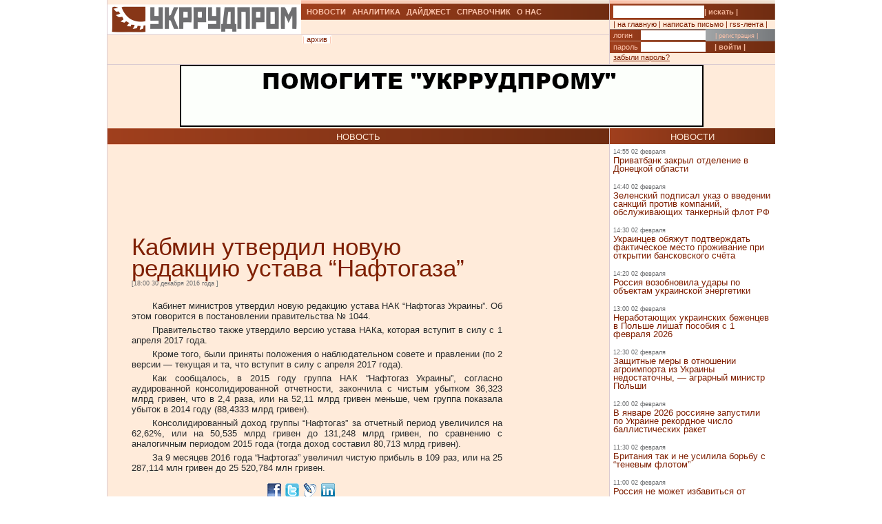

--- FILE ---
content_type: text/html; charset=UTF-8
request_url: https://ukrrudprom.ua/news/Kabmin_utverdil_novuyu_redaktsiyu_ustava_Naftogaza.html
body_size: 10196
content:
<!DOCTYPE html PUBLIC "-//W3C//DTD XHTML 1.0 Strict//EN" "http://www.w3.org/TR/xhtml1/DTD/xhtml1-strict.dtd">
<html xmlns="http://www.w3.org/1999/xhtml" xmlns:og="http://ogp.me/ns#" xmlns:fb="http://www.facebook.com/2008/fbml" xmlns:g="http://base.google.com/ns/1.0">
		    <head>
		    <script async type="58c4da5bccc9b4280529a23c-text/javascript" src="https://www.googletagmanager.com/gtag/js?id=G-4JK1V57QK9"></script>
		    <script type="58c4da5bccc9b4280529a23c-text/javascript">
			window.dataLayer = window.dataLayer || [];
			function gtag(){dataLayer.push(arguments);}
			gtag('js', new Date());
			gtag('config', 'G-4JK1V57QK9');
		    </script>
<title>Кабмин утвердил новую редакцию устава “Нафтогаза”</title><meta name="viewport" content="width=device-width, initial-scale=1, minimum-scale=1"></meta><meta property="og:title" content="Кабмин утвердил новую редакцию устава “Нафтогаза”"></meta><meta property="og:description" content="Об этом говорится в постановлении правительства № 1044"></meta><meta property="og:image" content="https://ukrrudprom.com/res/i/icons/"></meta><meta property="fb:admins" content="100001472268741,100001700650447"></meta><meta property="og:url" content="http://ukrrudprom.ua/news/Kabmin_utverdil_novuyu_redaktsiyu_ustava_Naftogaza.html"></meta><meta property="og:type" content="article"></meta><meta http-equiv="Content-Type" content="text/html; charset=UTF-8"></meta><link href="/res/css/main.css?v=2" rel="stylesheet" type="text/css"></link><meta name="keywords" content="Украина,Нафтогаз,Кабмин,"></meta><script xmlns="" type="58c4da5bccc9b4280529a23c-text/javascript" src="//apis.google.com/js/plusone.js">
    {lang: 'uk'}
    </script></head><script src="/cdn-cgi/scripts/7d0fa10a/cloudflare-static/rocket-loader.min.js" data-cf-settings="58c4da5bccc9b4280529a23c-|49"></script><body onload="ODKL.init();"><div xmlns="" style="position: absolute; z-index: -100; left: -1000px; bottom: -1000px;"><a href="//top100.rambler.ru/top100/"><img src="//counter.rambler.ru/top100.cnt?779308" alt="Rambler's Top100" width="1" height="1" border="0"></a></div>
<div xmlns="" id="header" class="content">
<div class="c1">
<div id="logo"><a href="/" title="Перейти на главную"><img src="/res/i/logo.png" alt=""></a></div>
<div id="menuLang"> </div>
</div>
<div class="c2">
<ul id="menuMain">
<li id="news"><a href="/news">НОВОСТИ</a></li>
<li id="analitycs"><a href="/analytics">АНАЛИТИКА</a></li>
<li id="digest"><a href="/digest">ДАЙДЖЕСТ</a></li>
<li id="reference"><a href="/reference">СПРАВОЧНИК</a></li>
<li id="about"><a href="/about">О НАС</a></li>
</ul>
<div id="rubricName">
<div id=""></div>
<div id="updateTime"></div>
</div>
<ul id="menuSubMain"><li id="archive">| <a href="/news/archive.html">архив</a> |</li></ul>
</div>
<div class="c3">
<div id="quickSearchContainer"><form id="formQuickSearch" action="/search.html" enctype="multipart/form-data" method="get">
<input name="s" type="text"><button type="submit">| искать |</button>
</form></div>
<div id="menuServiceContainer"><div id="menuService">| <a href="">на главную</a> | <a href="/cdn-cgi/l/email-protection#482d2c213c273a083d233a3a3d2c383a2725663d29">написать письмо</a> | <a href="/rss.xml">rss-лента</a> |</div></div>
<div id="loginContainer"><form id="formLogin" action="?action=login" enctype="multipart/form-data" method="post">
<div id="login">
<span>логин</span><input name="loginName" type="text"><a href="/user.html">| регистрация |</a>
</div>
<div id="password">
<span>пароль</span><input name="loginPassword" type="password"><button type="submit">| войти |</button>
</div>
<div id="restorePass"><a href="/passwordReminder.html">забыли пароль?</a></div>
</form></div>
</div>
<div id="bannerTop760">
<script data-cfasync="false" src="/cdn-cgi/scripts/5c5dd728/cloudflare-static/email-decode.min.js"></script><script type="58c4da5bccc9b4280529a23c-text/javascript"><!--//
				   var m3_u = (location.protocol=='https:'?'https://test.ukrrudprom.ua/components/openx/www/delivery/ajs.php':'http://test.ukrrudprom.ua/components/openx/www/delivery/ajs.php');
				   var m3_r = Math.floor(Math.random()*99999999999);
				   if (!document.MAX_used) document.MAX_used = ',';
				   document.write ("<scr"+"ipt type='text/javascript' src='"+m3_u);
				   document.write ("?zoneid=14");
				   document.write ('&amp;cb=' + m3_r);
				   if (document.MAX_used != ',') document.write ("&amp;exclude=" + document.MAX_used);
				   document.write (document.charset ? '&amp;charset='+document.charset : (document.characterSet ? '&amp;charset='+document.characterSet : ''));
				   document.write ("&amp;loc=" + escape(window.location));
				   if (document.referrer) document.write ("&amp;referer=" + escape(document.referrer));
				   if (document.context) document.write ("&context=" + escape(document.context));
				   if (document.mmm_fo) document.write ("&amp;mmm_fo=1");
				   document.write ("'><\/scr"+"ipt>");
				//--></script><noscript><noindex><a rel="nofollow" href="//test.ukrrudprom.ua/components/openx/www/delivery/ck.php?n=ae096c96&amp;cb=INSERT_RANDOM_NUMBER_HERE" target="_blank"><img src="//test.ukrrudprom.ua/components/openx/www/delivery/avw.php?zoneid=14&amp;cb=INSERT_RANDOM_NUMBER_HERE&amp;n=ae096c96" border="0" alt=""></a></noindex></noscript>
</div>
<div style="clear:left;"></div>
</div>
<div id="contentTopContainer"><div id="contentTop" class="content contentPage"><div class="colLeft"><div class="rubric">НОВОСТЬ</div><div class="documentContent"><div class="documentContainer"><div class="banner468textTop"><script xmlns="" type="58c4da5bccc9b4280529a23c-text/javascript"><!--//
				   var m3_u = (location.protocol=='https:'?'https://test.ukrrudprom.ua/components/openx/www/delivery/ajs.php':'http://test.ukrrudprom.ua/components/openx/www/delivery/ajs.php');
				   var m3_r = Math.floor(Math.random()*99999999999);
				   if (!document.MAX_used) document.MAX_used = ',';
				   document.write ("<scr"+"ipt type='text/javascript' src='"+m3_u);
				   document.write ("?zoneid=9");
				   document.write ('&amp;cb=' + m3_r);
				   if (document.MAX_used != ',') document.write ("&amp;exclude=" + document.MAX_used);
				   document.write (document.charset ? '&amp;charset='+document.charset : (document.characterSet ? '&amp;charset='+document.characterSet : ''));
				   document.write ("&amp;loc=" + escape(window.location));
				   if (document.referrer) document.write ("&amp;referer=" + escape(document.referrer));
				   if (document.context) document.write ("&context=" + escape(document.context));
				   if (document.mmm_fo) document.write ("&amp;mmm_fo=1");
				   document.write ("'><\/scr"+"ipt>");
				//--></script><noscript xmlns=""><noindex><a rel="nofollow" href="//test.ukrrudprom.ua/components/openx/www/delivery/ck.php?n=a9a1558b&amp;cb=INSERT_RANDOM_NUMBER_HERE" target="_blank"><img src="//test.ukrrudprom.ua/components/openx/www/delivery/avw.php?zoneid=9&amp;cb=INSERT_RANDOM_NUMBER_HERE&amp;n=a9a1558b" border="0" alt=""></a></noindex></noscript></div><h1>Кабмин утвердил новую редакцию устава “Нафтогаза”</h1><div><span class="datetime">[18:00 30 декабря 2016 года
			]</span></div><div xmlns="" id="fb-root"></div>
<script xmlns="" src="//connect.facebook.net/ru_RU/all.js#appId=207337005970640&amp;xfbml=1" type="58c4da5bccc9b4280529a23c-text/javascript"></script><fb:like href="" send="true" width="450" show_faces="false" font=""></fb:like><div class="documentBody"><p>Кабинет министров утвердил новую редакцию устава НАК “Нафтогаз Украины”. Об этом говорится в постановлении правительства № 1044.</p>
<p>Правительство также утвердило версию устава НАКа, которая вступит в силу с 1 апреля 2017 года.</p>
<p>Кроме того, были приняты положения о наблюдательном совете и  правлении (по 2 версии&nbsp;— текущая и та, что вступит в силу с апреля 2017  года).</p>
<p>Как сообщалось, в 2015 году группа НАК “Нафтогаз Украины”, согласно  аудированной консолидированной отчетности, закончила с чистым убытком  36,323 млрд гривен, что в 2,4 раза, или на 52,11 млрд гривен меньше, чем  группа показала убыток в 2014 году (88,4333 млрд гривен).</p>
<p>Консолидированный доход группы “Нафтогаз” за отчетный период  увеличился на 62,62%, или на 50,535 млрд гривен до 131,248 млрд гривен,  по сравнению с аналогичным периодом 2015 года (тогда доход составил  80,713 млрд гривен).</p>
<p>За 9 месяцев 2016 года “Нафтогаз” увеличил чистую прибыль в 109 раз, или на 25 287,114 млн гривен до 25 520,784 млн гривен.</p></div><table xmlns="" id="xxtable"><tr>
<td id="xxtd" style="width: 35%"></td>
<td id="xxtd" style="width: 30%;"><noindex><a rel="nofollow" target="blank" href="https://www.facebook.com/sharer.php?u=http://ukrrudprom.ua/news/Kabmin_utverdil_novuyu_redaktsiyu_ustava_Naftogaza.html"><img src="/res/i/soc_fb.gif" alt="Добавить в Facebook"></a><a rel="nofollow" target="_blank" href="https://twitter.com/home?status=http://ukrrudprom.ua/news/Kabmin_utverdil_novuyu_redaktsiyu_ustava_Naftogaza.html+-+%D0%9A%D0%B0%D0%B1%D0%BC%D0%B8%D0%BD%20%D1%83%D1%82%D0%B2%D0%B5%D1%80%D0%B4%D0%B8%D0%BB%20%D0%BD%D0%BE%D0%B2%D1%83%D1%8E%20%D1%80%D0%B5%D0%B4%D0%B0%D0%BA%D1%86%D0%B8%D1%8E%20%D1%83%D1%81%D1%82%D0%B0%D0%B2%D0%B0%20%E2%80%9C%D0%9D%D0%B0%D1%84%D1%82%D0%BE%D0%B3%D0%B0%D0%B7%D0%B0%E2%80%9D"><img src="/res/i/soc_twitter.gif" alt="Добавить в Twitter"></a><a rel="nofollow" target="_blank" href="http://www.livejournal.com/update.bml?event=%D0%9E%D0%B1%20%D1%8D%D1%82%D0%BE%D0%BC%20%D0%B3%D0%BE%D0%B2%D0%BE%D1%80%D0%B8%D1%82%D1%81%D1%8F%20%D0%B2%20%D0%BF%D0%BE%D1%81%D1%82%D0%B0%D0%BD%D0%BE%D0%B2%D0%BB%D0%B5%D0%BD%D0%B8%D0%B8%20%D0%BF%D1%80%D0%B0%D0%B2%D0%B8%D1%82%D0%B5%D0%BB%D1%8C%D1%81%D1%82%D0%B2%D0%B0%20%E2%84%96%201044+-+http://ukrrudprom.ua/news/Kabmin_utverdil_novuyu_redaktsiyu_ustava_Naftogaza.html&amp;subject=%D0%9A%D0%B0%D0%B1%D0%BC%D0%B8%D0%BD%20%D1%83%D1%82%D0%B2%D0%B5%D1%80%D0%B4%D0%B8%D0%BB%20%D0%BD%D0%BE%D0%B2%D1%83%D1%8E%20%D1%80%D0%B5%D0%B4%D0%B0%D0%BA%D1%86%D0%B8%D1%8E%20%D1%83%D1%81%D1%82%D0%B0%D0%B2%D0%B0%20%E2%80%9C%D0%9D%D0%B0%D1%84%D1%82%D0%BE%D0%B3%D0%B0%D0%B7%D0%B0%E2%80%9D"><img src="/res/i/soc_lj.gif" alt="Добавить в Livejournal"></a><a rel="nofollow" target="blank" href="http://www.linkedin.com/shareArticle?summary=%D0%9E%D0%B1%20%D1%8D%D1%82%D0%BE%D0%BC%20%D0%B3%D0%BE%D0%B2%D0%BE%D1%80%D0%B8%D1%82%D1%81%D1%8F%20%D0%B2%20%D0%BF%D0%BE%D1%81%D1%82%D0%B0%D0%BD%D0%BE%D0%B2%D0%BB%D0%B5%D0%BD%D0%B8%D0%B8%20%D0%BF%D1%80%D0%B0%D0%B2%D0%B8%D1%82%D0%B5%D0%BB%D1%8C%D1%81%D1%82%D0%B2%D0%B0%20%E2%84%96%201044&amp;title=%D0%9A%D0%B0%D0%B1%D0%BC%D0%B8%D0%BD%20%D1%83%D1%82%D0%B2%D0%B5%D1%80%D0%B4%D0%B8%D0%BB%20%D0%BD%D0%BE%D0%B2%D1%83%D1%8E%20%D1%80%D0%B5%D0%B4%D0%B0%D0%BA%D1%86%D0%B8%D1%8E%20%D1%83%D1%81%D1%82%D0%B0%D0%B2%D0%B0%20%E2%80%9C%D0%9D%D0%B0%D1%84%D1%82%D0%BE%D0%B3%D0%B0%D0%B7%D0%B0%E2%80%9D&amp;mini=true&amp;url=http://ukrrudprom.ua/news/Kabmin_utverdil_novuyu_redaktsiyu_ustava_Naftogaza.html&amp;source=Ukrrudprom"><img src="/res/i/soc_linkedin.gif" alt="Добавить в Linkedin"></a></noindex></td>
<td id="xxtd" style="width: 35%"></td>
</tr></table></div><div class="archive"><a href="?print">версия для печати &gt;&gt; </a></div><div class="opinionList"></div><div><div xmlns="" class="opinionForm">
<p>Что скажете, 
				Аноним?</p>
<form id="formLoginComm" action="?action=login" enctype="multipart/form-data" method="post">
<p>Если Вы зарегистрированный пользователь и хотите участвовать в дискуссии — введите<br>свой логин (email) <input name="loginName" type="text" maxLength="64">, пароль <input name="loginPassword" type="password" maxLength="16"> и нажмите <button type="submit">| войти |</button>.</p>
<p>Если Вы еще не зарегистрировались, зайдите на <a href="/user.html" style="text-decoration:underline;">страницу регистрации</a>.</p>
</form>
<form name="opinionForm" id="opinionForm" action="?action=opinionSave" enctype="multipart/form-data" method="post">
<input name="opinionURL" type="hidden" value="/news/Kabmin_utverdil_novuyu_redaktsiyu_ustava_Naftogaza.html"><input name="opinionDocLang" type="hidden" value="546459"><textarea id="opinionText" name="opinionText" rows="10" maxlength="2048" class="opinionText"></textarea><table cellpadding="0" cellspacing="2" border="0" style="table-layout: auto; float:left;">
<col style="">
<col style="width: 99%;">
<tr>
<td><img src="/engine/core/controllers/captcha.php" onclick="if (!window.__cfRLUnblockHandlers) return false; this.src='/engine/core/controllers/captcha.php'+'?'+Math.random()" data-cf-modified-58c4da5bccc9b4280529a23c-=""></td>
<td style="vertical-align: middle;"><input name="secretcode" id="secretcode" maxlength="3" type="text"></td>
</tr>
</table>
<p class="opinionFormHelp">Код состоит из цифр и латинских букв, изображенных на картинке. Для перезагрузки кода кликните на картинке.</p>
<div class="formSubmit"><button type="submit">| прокомментировать |</button></div>
</form>
</div></div><div xmlns="" id="socComment">
<script src="//connect.facebook.net/en_US/all.js#xfbml=1" type="58c4da5bccc9b4280529a23c-text/javascript"></script><fb:comments num_posts="2" width="575" migrated="1" href="http://ukrrudprom.ua/news/Kabmin_utverdil_novuyu_redaktsiyu_ustava_Naftogaza.html"></fb:comments>
</div>
<div class="banner468textBottom"><script xmlns="" type="58c4da5bccc9b4280529a23c-text/javascript"><!--//
				   var m3_u = (location.protocol=='https:'?'https://test.ukrrudprom.ua/components/openx/www/delivery/ajs.php':'http://test.ukrrudprom.ua/components/openx/www/delivery/ajs.php');
				   var m3_r = Math.floor(Math.random()*99999999999);
				   if (!document.MAX_used) document.MAX_used = ',';
				   document.write ("<scr"+"ipt type='text/javascript' src='"+m3_u);
				   document.write ("?zoneid=10");
				   document.write ('&amp;cb=' + m3_r);
				   if (document.MAX_used != ',') document.write ("&amp;exclude=" + document.MAX_used);
				   document.write (document.charset ? '&amp;charset='+document.charset : (document.characterSet ? '&amp;charset='+document.characterSet : ''));
				   document.write ("&amp;loc=" + escape(window.location));
				   if (document.referrer) document.write ("&amp;referer=" + escape(document.referrer));
				   if (document.context) document.write ("&context=" + escape(document.context));
				   if (document.mmm_fo) document.write ("&amp;mmm_fo=1");
				   document.write ("'><\/scr"+"ipt>");
				//--></script><noscript xmlns=""><noindex><a rel="nofollow" href="//test.ukrrudprom.ua/components/openx/www/delivery/ck.php?n=a52c03d1&amp;cb=INSERT_RANDOM_NUMBER_HERE" target="_blank"><img src="//test.ukrrudprom.ua/components/openx/www/delivery/avw.php?zoneid=10&amp;cb=INSERT_RANDOM_NUMBER_HERE&amp;n=a52c03d1" border="0" alt=""></a></noindex></noscript></div><div class="informers"><script xmlns="" type="58c4da5bccc9b4280529a23c-text/javascript"><!--//
				  var m3_u = (location.protocol=='https:'?'https://test.ukrrudprom.ua/components/openx/www/delivery/ajs.php':'http://test.ukrrudprom.ua/components/openx/www/delivery/ajs.php');
				  var m3_r = Math.floor(Math.random()*99999999999);
				  if (!document.MAX_used) document.MAX_used = ',';
				  document.write ("<scr"+"ipt type='text/javascript' src='"+m3_u);
				  document.write ("?zoneid=17");
				  document.write ('&amp;cb=' + m3_r);
				  if (document.MAX_used != ',') document.write ("&amp;exclude=" + document.MAX_used);
				  document.write (document.charset ? '&amp;charset='+document.charset : (document.characterSet ? '&amp;charset='+document.characterSet : ''));
				  document.write ("&amp;loc=" + escape(window.location));
				  if (document.referrer) document.write ("&amp;referer=" + escape(document.referrer));
				  if (document.context) document.write ("&context=" + escape(document.context));
				  if (document.mmm_fo) document.write ("&amp;mmm_fo=1");
				  document.write ("'><\/scr"+"ipt>");
				//--></script></div></div><div id="contentPageBanner600"><script xmlns="" type="58c4da5bccc9b4280529a23c-text/javascript"><!--//
				   var m3_u = (location.protocol=='https:'?'https://test.ukrrudprom.ua/components/openx/www/delivery/ajs.php':'http://test.ukrrudprom.ua/components/openx/www/delivery/ajs.php');
				   var m3_r = Math.floor(Math.random()*99999999999);
				   if (!document.MAX_used) document.MAX_used = ',';
				   document.write ("<scr"+"ipt type='text/javascript' src='"+m3_u);
				   document.write ("?zoneid=12");
				   document.write ('&amp;cb=' + m3_r);
				   if (document.MAX_used != ',') document.write ("&amp;exclude=" + document.MAX_used);
				   document.write (document.charset ? '&amp;charset='+document.charset : (document.characterSet ? '&amp;charset='+document.characterSet : ''));
				   document.write ("&amp;loc=" + escape(window.location));
				   if (document.referrer) document.write ("&amp;referer=" + escape(document.referrer));
				   if (document.context) document.write ("&context=" + escape(document.context));
				   if (document.mmm_fo) document.write ("&amp;mmm_fo=1");
				   document.write ("'><\/scr"+"ipt>");
				//--></script><noscript xmlns=""><noindex><a rel="nofollow" href="//test.ukrrudprom.ua/components/openx/www/delivery/ck.php?n=a6509416&amp;cb=INSERT_RANDOM_NUMBER_HERE" target="_blank"><img src="//test.ukrrudprom.ua/components/openx/www/delivery/avw.php?zoneid=12&amp;cb=INSERT_RANDOM_NUMBER_HERE&amp;n=a6509416" border="0" alt=""></a></noindex></noscript>
<script xmlns="" type="58c4da5bccc9b4280529a23c-text/javascript"><!--//
				   var m3_u = (location.protocol=='https:'?'https://test.ukrrudprom.ua/components/openx/www/delivery/ajs.php':'http://test.ukrrudprom.ua/components/openx/www/delivery/ajs.php');
				   var m3_r = Math.floor(Math.random()*99999999999);
				   if (!document.MAX_used) document.MAX_used = ',';
				   document.write ("<scr"+"ipt type='text/javascript' src='"+m3_u);
				   document.write ("?zoneid=13");
				   document.write ('&amp;cb=' + m3_r);
				   if (document.MAX_used != ',') document.write ("&amp;exclude=" + document.MAX_used);
				   document.write (document.charset ? '&amp;charset='+document.charset : (document.characterSet ? '&amp;charset='+document.characterSet : ''));
				   document.write ("&amp;loc=" + escape(window.location));
				   if (document.referrer) document.write ("&amp;referer=" + escape(document.referrer));
				   if (document.context) document.write ("&context=" + escape(document.context));
				   if (document.mmm_fo) document.write ("&amp;mmm_fo=1");
				   document.write ("'><\/scr"+"ipt>");
				//--></script><noscript xmlns=""><noindex><a rel="nofollow" href="//test.ukrrudprom.ua/components/openx/www/delivery/ck.php?n=a1ea49cc&amp;cb=INSERT_RANDOM_NUMBER_HERE" target="_blank"><img src="//test.ukrrudprom.ua/components/openx/www/delivery/avw.php?zoneid=13&amp;cb=INSERT_RANDOM_NUMBER_HERE&amp;n=a1ea49cc" border="0" alt=""></a></noindex></noscript></div></div><div class="colRight"><script xmlns="" type="58c4da5bccc9b4280529a23c-text/javascript"><!--//
                var m3_u = (location.protocol=='https:'?'https://test.ukrrudprom.ua/components/openx/www/delivery/ajs.php':'http://test.ukrrudprom.ua/components/openx/www/delivery/ajs.php');
                var m3_r = Math.floor(Math.random()*99999999999);
                if (!document.MAX_used) document.MAX_used = ',';
                document.write ("<scr"+"ipt type='text/javascript' src='"+m3_u);
                document.write ("?zoneid=8");
                document.write ('&amp;cb=' + m3_r);
                if (document.MAX_used != ',') document.write ("&amp;exclude=" + document.MAX_used);
                document.write (document.charset ? '&amp;charset='+document.charset : (document.characterSet ? '&amp;charset='+document.characterSet : ''));
                document.write ("&amp;loc=" + escape(window.location));
                if (document.referrer) document.write ("&amp;referer=" + escape(document.referrer));
                if (document.context) document.write ("&context=" + escape(document.context));
                if (document.mmm_fo) document.write ("&amp;mmm_fo=1");
                document.write ("'><\/scr"+"ipt>");
                //--></script><noscript xmlns=""><noindex><a rel="nofollow" href="//test.ukrrudprom.ua/components/openx/www/delivery/ck.php?n=ac3d32ff&amp;cb=INSERT_RANDOM_NUMBER_HERE" target="_blank"><img src="//test.ukrrudprom.ua/components/openx/www/delivery/avw.php?zoneid=8&amp;cb=INSERT_RANDOM_NUMBER_HERE&amp;n=ac3d32ff" border="0" alt=""></a></noindex></noscript>
<a href="/news"><div class="rubric">НОВОСТИ</div></a><div xmlns="" class="newsItem">
<p class="datetime">14:55 02 февраля</p>
<h3><a href="/news/Privatbank_zakril_otdelenie_v_Donetskoy_oblasti.html">Приватбанк закрыл отделение в Донецкой области</a></h3>
</div>
<div xmlns="" class="newsItem">
<p class="datetime">14:40 02 февраля</p>
<h3><a href="/news/Zelenskiy_podpisal_ukaz_o_vvedenii_sanktsiy_protiv_kompaniy_obslugivayushchih_tankerniy_flot_RF.html">Зеленский подписал указ о введении санкций против компаний, обслуживающих танкерный флот РФ</a></h3>
</div>
<div xmlns="" class="newsItem">
<p class="datetime">14:30 02 февраля</p>
<h3><a href="/news/Ukraintsev_obyagut_podtvergdat_fakticheskoe_mesto_progivanie_pri_otkritii_banskovskogo_schyota.html">Украинцев обяжут подтверждать фактическое место проживание при открытии бансковского счёта</a></h3>
</div>
<div xmlns="" class="newsItem">
<p class="datetime">14:20 02 февраля</p>
<h3><a href="/news/Rossiya_vozobnovila_udari_po_obektam_ukrainskoy_energetiki.html">Россия возобновила удары по объектам украинской энергетики</a></h3>
</div>
<div xmlns="" class="newsItem">
<p class="datetime">13:00 02 февраля</p>
<h3><a href="/news/Nerabotayushchih_ukrainskih_begentsev_v_Polshe_lishat_posobiya_s_1_fevralya_2026.html">Неработающих украинских беженцев в Польше лишат пособия с 1 февраля 2026</a></h3>
</div>
<div xmlns="" class="newsItem">
<p class="datetime">12:30 02 февраля</p>
<h3><a href="/news/Zashchitnie_meri_v_otnoshenii_agroimporta_iz_Ukraini_nedostatochni__agrarniy_ministr_Polshi.html">Защитные меры в отношении агроимпорта из Украины недостаточны, — аграрный министр Польши</a></h3>
</div>
<div xmlns="" class="newsItem">
<p class="datetime">12:00 02 февраля</p>
<h3><a href="/news/V_yanvare_2026_rossiyane_zapustili_po_Ukraine_rekordnoe_chislo_ballisticheskih_raket.html">В январе 2026 россияне запустили по Украине рекордное число баллистических ракет</a></h3>
</div>
<div xmlns="" class="newsItem">
<p class="datetime">11:30 02 февраля</p>
<h3><a href="/news/Britaniya_tak_i_ne_usilila_borbu_s_tenevim_flotom.html">Британия так и не усилила борьбу с “теневым флотом”</a></h3>
</div>
<div xmlns="" class="newsItem">
<p class="datetime">11:00 02 февраля</p>
<h3><a href="/news/Rossiya_ne_moget_izbavitsya_ot_importozavisimosti_v_kriticheskih_tehnologiyah.html">Россия не может избавиться от импортозависимости в критических технологиях</a></h3>
</div>
<div xmlns="" class="newsItem lastItem">
<p class="datetime">10:30 02 февраля</p>
<h3><a href="/news/V_CHehii_posle_250_let_razrabotki_zakrili_poslednyuyu_shahtu_po_dobiche_kamennogo_uglya.html">В Чехии после 250 лет разработки закрыли последнюю шахту по добыче каменного угля</a></h3>
</div>
<div class="archive"><a href="/news">все новости &gt;&gt; </a></div><a href="/analytics"><div class="rubric">АНАЛИТИКА</div></a><div xmlns="" class="digestItem">
<h2><a href="/analytics/Pochemu_zamochili_Adaricha.html">Почему замочили Адарича</a></h2>
<p class="datetime">[11:45 30 января]</p>
<p class="author">[Так говорил ChatGPT]</p>
<p><a href="/analytics/Pochemu_zamochili_Adaricha.html">В Милане смерть 54-летнего Олександра (Александра) Адарича расследуют как возможное убийство, а не суицид: он погиб после падения с окна 4-го этажа в здании на via Nerino (центр, рядом с Duomo). В фокусе следствия — люди, которые могли быть с ним в помещении, а также видеозаписи, где, как сообщалось, видно минимум двух людей, покидающих здание вскоре после трагедии; обсуждается версия, что инсценировали самоубийство. </a></p>
</div>
<div xmlns="" class="digestItem">
<h2><a href="/analytics/Firtashevskiy_pederast_Oleg_TSyura_pitaetsya_udalit_statyu_o_svoih_nemetskoshveytsarskih_prokladkah.html">Фирташевский педераст Олег Цюра пытается удалить статью о своих немецко-швейцарских прокладках</a></h2>
<p class="datetime">[18:25 10 января]</p>
<p class="author">[Редакция ]</p>
<p><a href="/analytics/Firtashevskiy_pederast_Oleg_TSyura_pitaetsya_udalit_statyu_o_svoih_nemetskoshveytsarskih_prokladkah.html">Гул сообщает, что по решения суда пытается удалить из результатов поиска на следующих локальных сервисах: https://www.google.ae, https://www.google.ch, https://www.google.li, https://www.google.com.sa, https://www.google.co.uk следующую статью. </a></p>
</div>
<div xmlns="" class="digestItem">
<h2><a href="/analytics/Gryazniy_Budda.html">Грязный Будда</a></h2>
<p class="datetime">[11:14 03 января]</p>
<p class="author">[Так говорил ChatGPT]</p>
<p><a href="/analytics/Gryazniy_Budda.html">Если Буданов действительно станет одним из претендентов на президентство, вокруг него почти сразу начнётся не про программы и реформы, а про кто с кем связан, кто что крышует, где чьи деньги и почему были те или иные контакты во время войны. Эта попытка собрать в одном месте самые уязвимые и “грязные” сюжеты, которые уже гуляют в медийном поле (и те, что наверняка достанут из ящиков), чтобы понять: чем именно его могут атаковать и где он может посыпаться.</a></p>
</div>
<div class="archive"><a href="/analytics">вся аналитика &gt;&gt; </a></div><a href="/digest"><div class="rubric">ДАЙДЖЕСТ</div></a><div xmlns="" class="digestItem">
<h2><a href="/digest/Kak_malenkaya_Slovakiya_stala_mirovim_liderom_po_proizvodstvu_avtomobiley.html">Как маленькая Словакия стала мировым лидером по производству автомобилей?</a></h2>
<p class="datetime">[07:00 02 февраля]</p>
<p class="author">[BBC News Русская служба, 1 февраля 2026]</p>
<p><a href="/digest/Kak_malenkaya_Slovakiya_stala_mirovim_liderom_po_proizvodstvu_avtomobiley.html">На огромном заводе, окруженном заснеженными горами, подъемник опускает стальные кузова автомобилей к сборочной линии. Их только что сварили роботы — на этом заводе их 690. После этого в дело вступает армия рабочих. Каждую минуту с конвейера, мигая фарами, съезжает один автомобиль. Это европейский завод южнокорейской автомобильной компании Kia, расположенный недалеко от города Жилина на севере Словакии.</a></p>
</div>
<div xmlns="" class="digestItem">
<h2><a href="/digest/Opublikovani_3_mln_faylov_Epshteyna_chto_novogo_i_budut_li_eshche.html">Опубликованы 3 млн файлов Эпштейна: что нового и будут ли еще?</a></h2>
<p class="datetime">[10:40 01 февраля]</p>
<p class="author">[BBC News Русская служба, 31 января 2026]</p>
<p><a href="/digest/Opublikovani_3_mln_faylov_Epshteyna_chto_novogo_i_budut_li_eshche.html">Министерство юстиции США опубликовало миллионы новых документов по делу Джеффри Эпштейна, осужденного за сексуальные преступления и умершего в тюрьме. Это самое большое число документов, обнародованных с момента принятия закона о прозрачности файлов Эпштейна. Однако неясно, означает ли это конец саги с раскрытием документов из дела Эпштейна.</a></p>
</div>
<div xmlns="" class="digestItem">
<h2><a href="/digest/Tramp_obeshchal_amerikantsam_zolotie_gori_Proshel_god__kak_uspehi.html">Трамп обещал американцам золотые горы. Прошел год — как успехи?</a></h2>
<p class="datetime">[07:00 01 февраля]</p>
<p class="author">[BBC News Русская служба; 31 января 2026]</p>
<p><a href="/digest/Tramp_obeshchal_amerikantsam_zolotie_gori_Proshel_god__kak_uspehi.html">Всего за год при Дональде Трампе США вступили в “золотой век величия Америки”. Так считает сам Трамп, и так написано на заглавной странице сайта Белого дома. Экономика растет рекордными темпами, население богатеет, а страна закрепляется в роли мирового энергетического и технологического гегемона. Правда ли это? И как в целом идут дела с обещанным “возрождением величия Америки”?</a></p>
</div>
<div class="archive"><a href="/digest">весь дайджест &gt;&gt; </a></div></div><div style="clear:left;"></div></div></div><div xmlns="" id="mainBottomMenuContainer" class="content">
<div class="colLeft"><ul id="menuMainBottom">
<li id="news"><a href="/news">НОВОСТИ</a></li>
<li id="analitycs"><a href="/analytics">АНАЛИТИКА</a></li>
<li id="digest"><a href="/digest">ДАЙДЖЕСТ</a></li>
<li id="reference"><a href="/reference">СПРАВОЧНИК</a></li>
<li id="market"><a href="/market">БИРЖА</a></li>
<li id="about"><a href="/about">О НАС</a></li>
</ul></div>
<div class="colRight rubrik">ПАРТНЁРЫ</div>
<div style="clear:left;"></div>
</div>
<div xmlns="" id="partnersList" class="content">
<div class="colLeft">
<div id="banner468_3">
<script type="58c4da5bccc9b4280529a23c-text/javascript"><!--//
				   var m3_u = (location.protocol=='https:'?'https://test.ukrrudprom.ua/components/openx/www/delivery/ajs.php':'http://test.ukrrudprom.ua/components/openx/www/delivery/ajs.php');
				   var m3_r = Math.floor(Math.random()*99999999999);
				   if (!document.MAX_used) document.MAX_used = ',';
				   document.write ("<scr"+"ipt type='text/javascript' src='"+m3_u);
				   document.write ("?zoneid=11");
				   document.write ('&amp;cb=' + m3_r);
				   if (document.MAX_used != ',') document.write ("&amp;exclude=" + document.MAX_used);
				   document.write (document.charset ? '&amp;charset='+document.charset : (document.characterSet ? '&amp;charset='+document.characterSet : ''));
				   document.write ("&amp;loc=" + escape(window.location));
				   if (document.referrer) document.write ("&amp;referer=" + escape(document.referrer));
				   if (document.context) document.write ("&context=" + escape(document.context));
				   if (document.mmm_fo) document.write ("&amp;mmm_fo=1");
				   document.write ("'><\/scr"+"ipt>");
				//--></script><noscript><noindex><a rel="nofollow" href="//test.ukrrudprom.ua/components/openx/www/delivery/ck.php?n=a2bbdf19&amp;cb=INSERT_RANDOM_NUMBER_HERE" target="_blank"><img src="//test.ukrrudprom.ua/components/openx/www/delivery/avw.php?zoneid=11&amp;cb=INSERT_RANDOM_NUMBER_HERE&amp;n=a2bbdf19" border="0" alt=""></a></noindex></noscript>
</div>
<div id="textads_1">
<style>
						#textads_1 p {font-size:0.6em !important;padding:5px;}
						#textads_1 a:hover {color:black;}
						#textads_rubric {text-align: center;font-size:11px;border-bottom: 1px solid #DBCBD1;margin-top: 10px;color:#8C939B;}
		            </style>
<div id="textads_rubric">pекламные ссылки</div>
<p><script type="58c4da5bccc9b4280529a23c-text/javascript"><!--//
				   var m3_u = (location.protocol=='https:'?'https://test.ukrrudprom.ua/components/openx/www/delivery/ajs.php':'http://test.ukrrudprom.ua/components/openx/www/delivery/ajs.php');
				   var m3_r = Math.floor(Math.random()*99999999999);
				   if (!document.MAX_used) document.MAX_used = ',';
				   document.write ("<scr"+"ipt type='text/javascript' src='"+m3_u);
				   document.write ("?zoneid=15");
				   document.write ('&amp;cb=' + m3_r);
				   if (document.MAX_used != ',') document.write ("&amp;exclude=" + document.MAX_used);
				   document.write (document.charset ? '&amp;charset='+document.charset : (document.characterSet ? '&amp;charset='+document.characterSet : ''));
				   document.write ("&amp;loc=" + escape(window.location));
				   if (document.referrer) document.write ("&amp;referer=" + escape(document.referrer));
				   if (document.context) document.write ("&context=" + escape(document.context));
				   if (document.mmm_fo) document.write ("&amp;mmm_fo=1");
				   document.write ("'><\/scr"+"ipt>");
				//--></script></p>
</div>
</div>
<div class="colRight"><div id="partners">
<a href="//www.ukrrudprom.ua" target="_blank"><img src="/res/i/urplogo.gif" border="0" height="1" width="88" style="visibility:hidden"></a><a href="//www.ukrrudprom.ua" target="_blank"><img src="/res/i/urplogo.gif" border="0" height="1" width="88" style="visibility:hidden"></a><noindex><a rel="nofollow" href="//www.restoran.ua/" title="Рестораны Украины" target="_blank"><img src="/res/i/b/RestoranUA.gif" border="0" height="31" width="88"></a></noindex><noindex><a rel="nofollow" href="//www.readmetal.com/" target="_blank"><img src="/res/i/b/KnopkaMetal.gif" width="88" title="Металл - обзор и аналитика металлургического сектора Украины" border="0" height="31"></a></noindex><noindex><a rel="nofollow" href="//lenty.ru/" target="_blank"><img src="/res/i/b/lenty.gif" idth="88" title="Ленты" border="0" height="31"></a></noindex>
</div></div>
<div style="clear:left;"></div>
</div>
<div xmlns="" id="copyrights" class="content">
<div class="colLeft">
					
						<!-- metaltop -->
						<!-- lmlinks start --><!--lm_php_ver=1.5--><!-- <ml_code></ml_code> --><!--<ml_code_response><ml_getver>6.3.3</ml_getver></ml_code_response>--><!-- <ml_code></ml_code> --><!--<ml_code_response><ml_getver>6.3.3</ml_getver></ml_code_response>--><!--2656036785129--><div id='0ZXg_2656036785129'></div><!--58929ad3--><!--b087d9d1--><!--9c7ec26b--><!--da5bb5de--><!--<ingots><ingots><ingots_version>2.2</ingots_version></ingots></ingots>--><!--<ingots><ingots><ingots_fversion>2.2f</ingots_fversion></ingots></ingots>--><!--<kappusto><kappusto><kappusto_version>1.3.3</kappusto_version></kappusto></kappusto>--><megaindex_noindex></megaindex_noindex><!-- links will appear here -->

<script type="58c4da5bccc9b4280529a23c-text/javascript">
<!--
var _acic={dataProvider:10};(function(){var e=document.createElement("script");e.type="text/javascript";e.async=true;e.src="//www.acint.net/aci.js";var t=document.getElementsByTagName("script")[0];t.parentNode.insertBefore(e,t)})()
//-->
</script>

<!-- lmlinks end -->
						<!-- bigmir)net TOP 100 --><noindex><a rel="nofollow" href="//www.bigmir.net/" target="_blank" onClick="if (!window.__cfRLUnblockHandlers) return false; img = new Image();img.src=&quot;//www.bigmir.net/?cl=87430&quot;;" data-cf-modified-58c4da5bccc9b4280529a23c-=""><script language="javascript" type="58c4da5bccc9b4280529a23c-text/javascript"><!--
						bmQ='<img src=//c.bigmir.net/?s87430&t8'
						bmD=document
						bmD.cookie="b=b"
						if(bmD.cookie)bmQ+='&c1'
						//--></script><script language="javascript1.2" type="58c4da5bccc9b4280529a23c-text/javascript"><!-- 
						bmS=screen;bmQ+='&d'+(bmS.colorDepth?bmS.colorDepth:bmS.pixelDepth)+"&r"+bmS.width;
						//--></script><script language="javascript" type="58c4da5bccc9b4280529a23c-text/javascript"><!--
						bmF = bmD.referrer.slice(7);
						((bmI=bmF.indexOf('/'))!=-1)?(bmF=bmF.substring(0,bmI)):(bmI=bmF.length);
						if(bmF!=window.location.href.substring(7,7+bmI))bmQ+='&f'+escape(bmD.referrer);
						bmD.write(bmQ+" border=0 width=88 height=31 alt='bigmir TOP100'>");
						//--></script></a></noindex>
						<!-- miavia --><noindex><a rel="nofollow" href="//miavia.net/"><img src="/res/i/b/miavia.gif" width="88" height="31" alt="miavia estudia" border="0" /></a></noindex>
					
				</div>
<div class="colRight">
<p>(c) Укррудпром — новости металлургии: цветная металлургия, черная металлургия, металлургия Украины</p>
<p>При цитировании и использовании материалов ссылка на <a href="//www.ukrrudprom.ua/">www.ukrrudprom.ua</a> обязательна. Перепечатка, копирование или воспроизведение информации, содержащей ссылку на агентства "Iнтерфакс-Україна", "Українськi Новини" в каком-либо виде строго запрещены</p>
<p>Сделано в miavia estudia.</p>
</div>
<div style="clear:left;"></div>
</div>
<script type="58c4da5bccc9b4280529a23c-text/javascript">//><!--
		var pp_gemius_identifier = new String('ofhAUn9Vx02HArtrffVl8ZaFDkadaGcTg85xsp6M943.I7');
		//--><!</script><script xmlns="" type="58c4da5bccc9b4280529a23c-text/javascript">
			var gaJsHost = (("https:" == document.location.protocol) ? "https://ssl." : "http://www.");
			document.write(unescape("%3Cscript src='" + gaJsHost + "google-analytics.com/ga.js' type='text/javascript'%3E%3C/script%3E"));
		</script><script xmlns="" type="58c4da5bccc9b4280529a23c-text/javascript">
			try {
			var pageTracker = _gat._getTracker("UA-6357829-1");
			pageTracker._trackPageview();
			} catch(err) {}
		</script><script xmlns="" type="58c4da5bccc9b4280529a23c-text/javascript" src="//ukrrudprom.ua/res/js/xgemius.js"></script><script src="/cdn-cgi/scripts/7d0fa10a/cloudflare-static/rocket-loader.min.js" data-cf-settings="58c4da5bccc9b4280529a23c-|49" defer></script></body></html>


--- FILE ---
content_type: text/javascript; charset=UTF-8
request_url: https://test.ukrrudprom.ua/components/openx/www/delivery/ajs.php?zoneid=12&cb=17041401910&charset=UTF-8&loc=https%3A//ukrrudprom.ua/news/Kabmin_utverdil_novuyu_redaktsiyu_ustava_Naftogaza.html
body_size: 210
content:
var OX_55788379 = '';
OX_55788379 += "<"+"script async src=\"//pagead2.googlesyndication.com/pagead/js/adsbygoogle.js\"><"+"/script>\n";
OX_55788379 += "<"+"!-- ?????????? - 120*600 -->\n";
OX_55788379 += "<"+"ins class=\"adsbygoogle\"\n";
OX_55788379 += "style=\"display:inline-block;width:120px;height:600px\"\n";
OX_55788379 += "data-ad-client=\"ca-pub-3129371210207210\"\n";
OX_55788379 += "data-ad-slot=\"6749869285\"><"+"/ins>\n";
OX_55788379 += "<"+"script>\n";
OX_55788379 += "(adsbygoogle = window.adsbygoogle || []).push({});\n";
OX_55788379 += "<"+"/script><"+"div id=\'beacon_c28c604503\' style=\'position: absolute; left: 0px; top: 0px; visibility: hidden;\'><"+"img src=\'https://test.ukrrudprom.ua/components/openx/www/delivery/lg.php?bannerid=1033&amp;campaignid=39&amp;zoneid=12&amp;loc=https%3A%2F%2Fukrrudprom.ua%2Fnews%2FKabmin_utverdil_novuyu_redaktsiyu_ustava_Naftogaza.html&amp;cb=c28c604503\' width=\'0\' height=\'0\' alt=\'\' style=\'width: 0px; height: 0px;\' /><"+"/div>\n";
document.write(OX_55788379);


--- FILE ---
content_type: text/javascript; charset=UTF-8
request_url: https://test.ukrrudprom.ua/components/openx/www/delivery/ajs.php?zoneid=13&cb=75039869822&charset=UTF-8&loc=https%3A//ukrrudprom.ua/news/Kabmin_utverdil_novuyu_redaktsiyu_ustava_Naftogaza.html
body_size: 306
content:
var OX_9cf4c50d = '';
OX_9cf4c50d += "<"+"script async src=\"//pagead2.googlesyndication.com/pagead/js/adsbygoogle.js\"><"+"/script>\n";
OX_9cf4c50d += "<"+"!-- ?????????? - 120*600 -->\n";
OX_9cf4c50d += "<"+"ins class=\"adsbygoogle\"\n";
OX_9cf4c50d += "style=\"display:inline-block;width:120px;height:600px\"\n";
OX_9cf4c50d += "data-ad-client=\"ca-pub-3129371210207210\"\n";
OX_9cf4c50d += "data-ad-slot=\"6749869285\"><"+"/ins>\n";
OX_9cf4c50d += "<"+"script>\n";
OX_9cf4c50d += "(adsbygoogle = window.adsbygoogle || []).push({});\n";
OX_9cf4c50d += "<"+"/script><"+"div id=\'beacon_6cc506c7a3\' style=\'position: absolute; left: 0px; top: 0px; visibility: hidden;\'><"+"img src=\'https://test.ukrrudprom.ua/components/openx/www/delivery/lg.php?bannerid=1033&amp;campaignid=39&amp;zoneid=13&amp;loc=https%3A%2F%2Fukrrudprom.ua%2Fnews%2FKabmin_utverdil_novuyu_redaktsiyu_ustava_Naftogaza.html&amp;cb=6cc506c7a3\' width=\'0\' height=\'0\' alt=\'\' style=\'width: 0px; height: 0px;\' /><"+"/div>\n";
document.write(OX_9cf4c50d);


--- FILE ---
content_type: text/javascript; charset=UTF-8
request_url: https://test.ukrrudprom.ua/components/openx/www/delivery/ajs.php?zoneid=11&cb=4753131976&charset=UTF-8&loc=https%3A//ukrrudprom.ua/news/Kabmin_utverdil_novuyu_redaktsiyu_ustava_Naftogaza.html
body_size: 208
content:
var OX_d300fcc9 = '';
OX_d300fcc9 += "<"+"script async src=\"//pagead2.googlesyndication.com/pagead/js/adsbygoogle.js\"><"+"/script>\n";
OX_d300fcc9 += "<"+"!-- ?????????? - 468*60 -->\n";
OX_d300fcc9 += "<"+"ins class=\"adsbygoogle\"\n";
OX_d300fcc9 += "style=\"display:inline-block;width:468px;height:60px\"\n";
OX_d300fcc9 += "data-ad-client=\"ca-pub-3129371210207210\"\n";
OX_d300fcc9 += "data-ad-slot=\"2400394880\"><"+"/ins>\n";
OX_d300fcc9 += "<"+"script>\n";
OX_d300fcc9 += "(adsbygoogle = window.adsbygoogle || []).push({});\n";
OX_d300fcc9 += "<"+"/script><"+"div id=\'beacon_1a67e9892d\' style=\'position: absolute; left: 0px; top: 0px; visibility: hidden;\'><"+"img src=\'https://test.ukrrudprom.ua/components/openx/www/delivery/lg.php?bannerid=1034&amp;campaignid=39&amp;zoneid=11&amp;loc=https%3A%2F%2Fukrrudprom.ua%2Fnews%2FKabmin_utverdil_novuyu_redaktsiyu_ustava_Naftogaza.html&amp;cb=1a67e9892d\' width=\'0\' height=\'0\' alt=\'\' style=\'width: 0px; height: 0px;\' /><"+"/div>\n";
document.write(OX_d300fcc9);


--- FILE ---
content_type: text/javascript; charset=UTF-8
request_url: https://test.ukrrudprom.ua/components/openx/www/delivery/ajs.php?zoneid=8&cb=11877790131&charset=UTF-8&loc=https%3A//ukrrudprom.ua/news/Kabmin_utverdil_novuyu_redaktsiyu_ustava_Naftogaza.html
body_size: 210
content:
var OX_8b896f98 = '';
OX_8b896f98 += "<"+"script async src=\"//pagead2.googlesyndication.com/pagead/js/adsbygoogle.js\"><"+"/script>\n";
OX_8b896f98 += "<"+"!-- ?????????? - 250*360 -->\n";
OX_8b896f98 += "<"+"ins class=\"adsbygoogle\"\n";
OX_8b896f98 += "style=\"display:inline-block;width:250px;height:360px\"\n";
OX_8b896f98 += "data-ad-client=\"ca-pub-3129371210207210\"\n";
OX_8b896f98 += "data-ad-slot=\"8307327689\"><"+"/ins>\n";
OX_8b896f98 += "<"+"script>\n";
OX_8b896f98 += "(adsbygoogle = window.adsbygoogle || []).push({});\n";
OX_8b896f98 += "<"+"/script><"+"div id=\'beacon_c9464a9fee\' style=\'position: absolute; left: 0px; top: 0px; visibility: hidden;\'><"+"img src=\'https://test.ukrrudprom.ua/components/openx/www/delivery/lg.php?bannerid=1035&amp;campaignid=40&amp;zoneid=8&amp;loc=https%3A%2F%2Fukrrudprom.ua%2Fnews%2FKabmin_utverdil_novuyu_redaktsiyu_ustava_Naftogaza.html&amp;cb=c9464a9fee\' width=\'0\' height=\'0\' alt=\'\' style=\'width: 0px; height: 0px;\' /><"+"/div>\n";
document.write(OX_8b896f98);


--- FILE ---
content_type: text/javascript; charset=UTF-8
request_url: https://test.ukrrudprom.ua/components/openx/www/delivery/ajs.php?zoneid=17&cb=9152690023&charset=UTF-8&loc=https%3A//ukrrudprom.ua/news/Kabmin_utverdil_novuyu_redaktsiyu_ustava_Naftogaza.html
body_size: -7
content:
var OX_2770d13a = '';
OX_2770d13a += "<"+"div id=\'beacon_f4247143f8\' style=\'position: absolute; left: 0px; top: 0px; visibility: hidden;\'><"+"img src=\'https://test.ukrrudprom.ua/components/openx/www/delivery/lg.php?bannerid=0&amp;campaignid=0&amp;zoneid=17&amp;loc=https%3A%2F%2Fukrrudprom.ua%2Fnews%2FKabmin_utverdil_novuyu_redaktsiyu_ustava_Naftogaza.html&amp;cb=f4247143f8\' width=\'0\' height=\'0\' alt=\'\' style=\'width: 0px; height: 0px;\' /><"+"/div>\n";
document.write(OX_2770d13a);


--- FILE ---
content_type: text/javascript; charset=UTF-8
request_url: https://test.ukrrudprom.ua/components/openx/www/delivery/ajs.php?zoneid=9&cb=33562434552&charset=UTF-8&loc=https%3A//ukrrudprom.ua/news/Kabmin_utverdil_novuyu_redaktsiyu_ustava_Naftogaza.html
body_size: 319
content:
var OX_bf25acd5 = '';
OX_bf25acd5 += "<"+"script async src=\"//pagead2.googlesyndication.com/pagead/js/adsbygoogle.js\"><"+"/script>\n";
OX_bf25acd5 += "<"+"!-- ?????????? - 468*60 -->\n";
OX_bf25acd5 += "<"+"ins class=\"adsbygoogle\"\n";
OX_bf25acd5 += "style=\"display:inline-block;width:468px;height:60px\"\n";
OX_bf25acd5 += "data-ad-client=\"ca-pub-3129371210207210\"\n";
OX_bf25acd5 += "data-ad-slot=\"2400394880\"><"+"/ins>\n";
OX_bf25acd5 += "<"+"script>\n";
OX_bf25acd5 += "(adsbygoogle = window.adsbygoogle || []).push({});\n";
OX_bf25acd5 += "<"+"/script><"+"div id=\'beacon_894d63f032\' style=\'position: absolute; left: 0px; top: 0px; visibility: hidden;\'><"+"img src=\'https://test.ukrrudprom.ua/components/openx/www/delivery/lg.php?bannerid=1034&amp;campaignid=39&amp;zoneid=9&amp;loc=https%3A%2F%2Fukrrudprom.ua%2Fnews%2FKabmin_utverdil_novuyu_redaktsiyu_ustava_Naftogaza.html&amp;cb=894d63f032\' width=\'0\' height=\'0\' alt=\'\' style=\'width: 0px; height: 0px;\' /><"+"/div>\n";
document.write(OX_bf25acd5);


--- FILE ---
content_type: text/javascript; charset=UTF-8
request_url: https://test.ukrrudprom.ua/components/openx/www/delivery/ajs.php?zoneid=15&cb=71716950286&charset=UTF-8&loc=https%3A//ukrrudprom.ua/news/Kabmin_utverdil_novuyu_redaktsiyu_ustava_Naftogaza.html
body_size: 1605
content:
var OX_02f3b067 = '';
OX_02f3b067 += "<"+"a href=\"http://www.ukrrudprom.com/\">Укррудпром<"+"/a>\n";
OX_02f3b067 += "<"+"a href=\"http://www.compromat.ua/\">Компромат<"+"/a>\n";
OX_02f3b067 += "<"+"a href=\"https://camping-city.vn.ua/\">Онлайн казино бонуси<"+"/a>\n";
OX_02f3b067 += "<"+"br>\n";
OX_02f3b067 += "<"+"!-- Quantcast Choice. Consent Manager Tag v2.0 (for TCF 2.0) -->\n";
OX_02f3b067 += "<"+"script type=\"text/javascript\" async=\"true\">\n";
OX_02f3b067 += "(function() {\n";
OX_02f3b067 += "var host = \'www.themoneytizer.com\';\n";
OX_02f3b067 += "var element = document.createElement(\'script\');\n";
OX_02f3b067 += "var firstScript = document.getElementsByTagName(\'script\')[0];\n";
OX_02f3b067 += "var url = \'https://quantcast.mgr.consensu.org\'\n";
OX_02f3b067 += ".concat(\'/choice/\', \'6Fv0cGNfc_bw8\', \'/\', host, \'/choice.js\');\n";
OX_02f3b067 += "var uspTries = 0;\n";
OX_02f3b067 += "var uspTriesLimit = 3;\n";
OX_02f3b067 += "element.async = true;\n";
OX_02f3b067 += "element.type = \'text/javascript\';\n";
OX_02f3b067 += "element.src = url;\n";
OX_02f3b067 += "firstScript.parentNode.insertBefore(element, firstScript);\n";
OX_02f3b067 += "function makeStub() {\n";
OX_02f3b067 += "var TCF_LOCATOR_NAME = \'__tcfapiLocator\';\n";
OX_02f3b067 += "var queue = [];\n";
OX_02f3b067 += "var win = window;\n";
OX_02f3b067 += "var cmpFrame;\n";
OX_02f3b067 += "function addFrame() {\n";
OX_02f3b067 += "var doc = win.document;\n";
OX_02f3b067 += "var otherCMP = !!(win.frames[TCF_LOCATOR_NAME]);\n";
OX_02f3b067 += "if (!otherCMP) {\n";
OX_02f3b067 += "if (doc.body) {\n";
OX_02f3b067 += "var iframe = doc.createElement(\'iframe\');\n";
OX_02f3b067 += "iframe.style.cssText = \'display:none\';\n";
OX_02f3b067 += "iframe.name = TCF_LOCATOR_NAME;\n";
OX_02f3b067 += "doc.body.appendChild(iframe);\n";
OX_02f3b067 += "} else {\n";
OX_02f3b067 += "setTimeout(addFrame, 5);\n";
OX_02f3b067 += "}\n";
OX_02f3b067 += "}\n";
OX_02f3b067 += "return !otherCMP;\n";
OX_02f3b067 += "}\n";
OX_02f3b067 += "function tcfAPIHandler() {\n";
OX_02f3b067 += "var gdprApplies;\n";
OX_02f3b067 += "var args = arguments;\n";
OX_02f3b067 += "if (!args.length) {\n";
OX_02f3b067 += "return queue;\n";
OX_02f3b067 += "} else if (args[0] === \'setGdprApplies\') {\n";
OX_02f3b067 += "if (\n";
OX_02f3b067 += "args.length > 3 &&\n";
OX_02f3b067 += "args[2] === 2 &&\n";
OX_02f3b067 += "typeof args[3] === \'boolean\'\n";
OX_02f3b067 += ") {\n";
OX_02f3b067 += "gdprApplies = args[3];\n";
OX_02f3b067 += "if (typeof args[2] === \'function\') {\n";
OX_02f3b067 += "args[2](\'set\', true);\n";
OX_02f3b067 += "}\n";
OX_02f3b067 += "}\n";
OX_02f3b067 += "} else if (args[0] === \'ping\') {\n";
OX_02f3b067 += "var retr = {\n";
OX_02f3b067 += "gdprApplies: gdprApplies,\n";
OX_02f3b067 += "cmpLoaded: false,\n";
OX_02f3b067 += "cmpStatus: \'stub\'\n";
OX_02f3b067 += "};\n";
OX_02f3b067 += "if (typeof args[2] === \'function\') {\n";
OX_02f3b067 += "args[2](retr);\n";
OX_02f3b067 += "}\n";
OX_02f3b067 += "} else {\n";
OX_02f3b067 += "queue.push(args);\n";
OX_02f3b067 += "}\n";
OX_02f3b067 += "}\n";
OX_02f3b067 += "function postMessageEventHandler(event) {\n";
OX_02f3b067 += "var msgIsString = typeof event.data === \'string\';\n";
OX_02f3b067 += "var json = {};\n";
OX_02f3b067 += "try {\n";
OX_02f3b067 += "if (msgIsString) {\n";
OX_02f3b067 += "json = JSON.parse(event.data);\n";
OX_02f3b067 += "} else {\n";
OX_02f3b067 += "json = event.data;\n";
OX_02f3b067 += "}\n";
OX_02f3b067 += "} catch (ignore) {}\n";
OX_02f3b067 += "var payload = json.__tcfapiCall;\n";
OX_02f3b067 += "if (payload) {\n";
OX_02f3b067 += "window.__tcfapi(\n";
OX_02f3b067 += "payload.command,\n";
OX_02f3b067 += "payload.version,\n";
OX_02f3b067 += "function(retValue, success) {\n";
OX_02f3b067 += "var returnMsg = {\n";
OX_02f3b067 += "__tcfapiReturn: {\n";
OX_02f3b067 += "returnValue: retValue,\n";
OX_02f3b067 += "success: success,\n";
OX_02f3b067 += "callId: payload.callId\n";
OX_02f3b067 += "}\n";
OX_02f3b067 += "};\n";
OX_02f3b067 += "if (msgIsString) {\n";
OX_02f3b067 += "returnMsg = JSON.stringify(returnMsg);\n";
OX_02f3b067 += "}\n";
OX_02f3b067 += "event.source.postMessage(returnMsg, \'*\');\n";
OX_02f3b067 += "},\n";
OX_02f3b067 += "payload.parameter\n";
OX_02f3b067 += ");\n";
OX_02f3b067 += "}\n";
OX_02f3b067 += "}\n";
OX_02f3b067 += "while (win) {\n";
OX_02f3b067 += "try {\n";
OX_02f3b067 += "if (win.frames[TCF_LOCATOR_NAME]) {\n";
OX_02f3b067 += "cmpFrame = win;\n";
OX_02f3b067 += "break;\n";
OX_02f3b067 += "}\n";
OX_02f3b067 += "} catch (ignore) {}\n";
OX_02f3b067 += "if (win === window.top) {\n";
OX_02f3b067 += "break;\n";
OX_02f3b067 += "}\n";
OX_02f3b067 += "win = win.parent;\n";
OX_02f3b067 += "}\n";
OX_02f3b067 += "if (!cmpFrame) {\n";
OX_02f3b067 += "addFrame();\n";
OX_02f3b067 += "win.__tcfapi = tcfAPIHandler;\n";
OX_02f3b067 += "win.addEventListener(\'message\', postMessageEventHandler, false);\n";
OX_02f3b067 += "}\n";
OX_02f3b067 += "};\n";
OX_02f3b067 += "if (typeof module !== \'undefined\') {\n";
OX_02f3b067 += "module.exports = makeStub;\n";
OX_02f3b067 += "} else {\n";
OX_02f3b067 += "makeStub();\n";
OX_02f3b067 += "}\n";
OX_02f3b067 += "var uspStubFunction = function() {\n";
OX_02f3b067 += "var arg = arguments;\n";
OX_02f3b067 += "if (typeof window.__uspapi !== uspStubFunction) {\n";
OX_02f3b067 += "setTimeout(function() {\n";
OX_02f3b067 += "if (typeof window.__uspapi !== \'undefined\') {\n";
OX_02f3b067 += "window.__uspapi.apply(window.__uspapi, arg);\n";
OX_02f3b067 += "}\n";
OX_02f3b067 += "}, 500);\n";
OX_02f3b067 += "}\n";
OX_02f3b067 += "};\n";
OX_02f3b067 += "var checkIfUspIsReady = function() {\n";
OX_02f3b067 += "uspTries++;\n";
OX_02f3b067 += "if (window.__uspapi === uspStubFunction && uspTries <"+" uspTriesLimit) {\n";
OX_02f3b067 += "console.warn(\'USP is not accessible\');\n";
OX_02f3b067 += "} else {\n";
OX_02f3b067 += "clearInterval(uspInterval);\n";
OX_02f3b067 += "}\n";
OX_02f3b067 += "};\n";
OX_02f3b067 += "if (typeof window.__uspapi === \'undefined\') {\n";
OX_02f3b067 += "window.__uspapi = uspStubFunction;\n";
OX_02f3b067 += "var uspInterval = setInterval(checkIfUspIsReady, 6000);\n";
OX_02f3b067 += "}\n";
OX_02f3b067 += "})();\n";
OX_02f3b067 += "<"+"/script>\n";
OX_02f3b067 += "<"+"!-- End Quantcast Choice. Consent Manager Tag v2.0 (for TCF 2.0) --><"+"div id=\'beacon_a7968e9fe2\' style=\'position: absolute; left: 0px; top: 0px; visibility: hidden;\'><"+"img src=\'https://test.ukrrudprom.ua/components/openx/www/delivery/lg.php?bannerid=24&amp;campaignid=6&amp;zoneid=15&amp;loc=https%3A%2F%2Fukrrudprom.ua%2Fnews%2FKabmin_utverdil_novuyu_redaktsiyu_ustava_Naftogaza.html&amp;cb=a7968e9fe2\' width=\'0\' height=\'0\' alt=\'\' style=\'width: 0px; height: 0px;\' /><"+"/div>\n";
document.write(OX_02f3b067);


--- FILE ---
content_type: text/javascript; charset=UTF-8
request_url: https://test.ukrrudprom.ua/components/openx/www/delivery/ajs.php?zoneid=10&cb=4340109388&charset=UTF-8&loc=https%3A//ukrrudprom.ua/news/Kabmin_utverdil_novuyu_redaktsiyu_ustava_Naftogaza.html
body_size: 208
content:
var OX_ac917adb = '';
OX_ac917adb += "<"+"script async src=\"//pagead2.googlesyndication.com/pagead/js/adsbygoogle.js\"><"+"/script>\n";
OX_ac917adb += "<"+"!-- ?????????? - 468*60 -->\n";
OX_ac917adb += "<"+"ins class=\"adsbygoogle\"\n";
OX_ac917adb += "style=\"display:inline-block;width:468px;height:60px\"\n";
OX_ac917adb += "data-ad-client=\"ca-pub-3129371210207210\"\n";
OX_ac917adb += "data-ad-slot=\"2400394880\"><"+"/ins>\n";
OX_ac917adb += "<"+"script>\n";
OX_ac917adb += "(adsbygoogle = window.adsbygoogle || []).push({});\n";
OX_ac917adb += "<"+"/script><"+"div id=\'beacon_059d35e76c\' style=\'position: absolute; left: 0px; top: 0px; visibility: hidden;\'><"+"img src=\'https://test.ukrrudprom.ua/components/openx/www/delivery/lg.php?bannerid=1034&amp;campaignid=39&amp;zoneid=10&amp;loc=https%3A%2F%2Fukrrudprom.ua%2Fnews%2FKabmin_utverdil_novuyu_redaktsiyu_ustava_Naftogaza.html&amp;cb=059d35e76c\' width=\'0\' height=\'0\' alt=\'\' style=\'width: 0px; height: 0px;\' /><"+"/div>\n";
document.write(OX_ac917adb);
